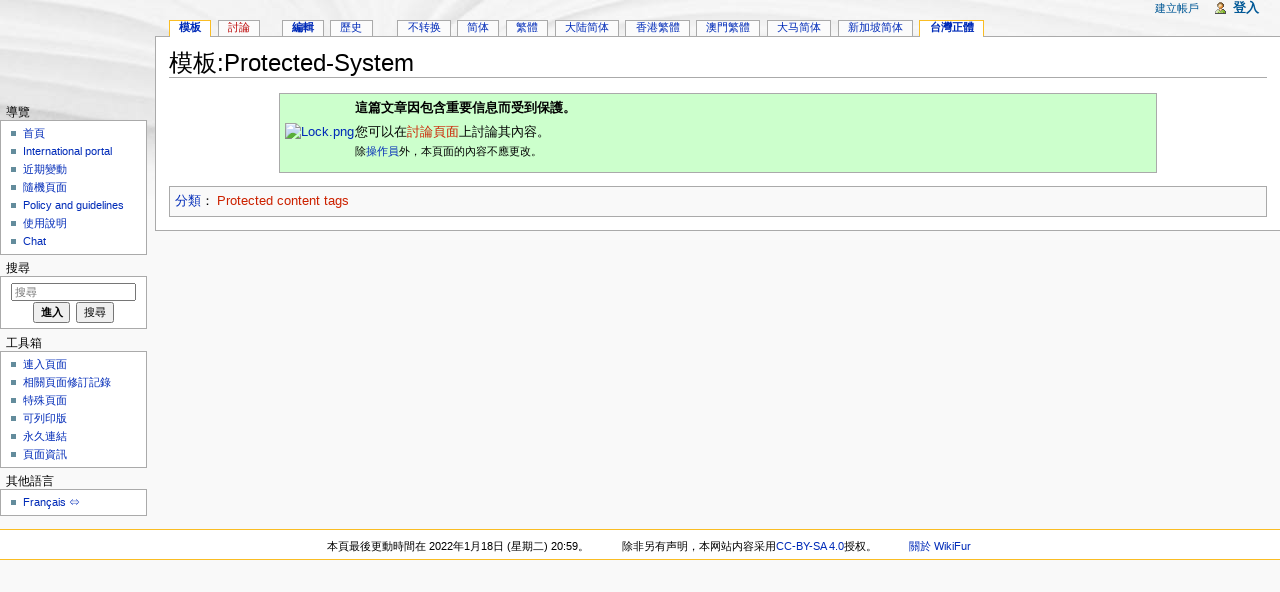

--- FILE ---
content_type: text/html; charset=UTF-8
request_url: https://zh.wikifur.com/w/index.php?title=%E6%A8%A1%E6%9D%BF:Protected-System&variant=zh-tw
body_size: 6219
content:
<!DOCTYPE html>
<html lang="zh-TW" dir="ltr" class="client-nojs">
<head>
<meta charset="UTF-8"/>
<title>模板:Protected-System - WikiFur</title>
<meta http-equiv="X-UA-Compatible" content="IE=EDGE"/>
<link rel="shortcut icon" href="//en.wikifur.com/favicon.png"/>
<link rel="search" type="application/opensearchdescription+xml" href="/w/opensearch_desc.php" title="WikiFur (zh)"/>
<link rel="copyright" href="//creativecommons.org/licenses/by-sa/4.0/"/>
<link rel="canonical" href="https://zh.wikifur.com/wiki/%E6%A8%A1%E6%9D%BF:Protected-System"/>
<link rel="stylesheet" href="//zh.wikifur.com/w/load.php?debug=false&amp;lang=zh-tw&amp;modules=ext.gadget.DotsSyntaxHighlighter%2CJSL%2CMarkMap%2Cumami%7Cmediawiki.legacy.commonPrint%2Cshared%7Cmediawiki.skinning.interface%7Cmediawiki.ui.button%7Cskins.monobook.styles&amp;only=styles&amp;skin=monobook&amp;*"/>
<!--[if IE 6]><link rel="stylesheet" href="//en.wikifur.com/w/skins/monobook/IE60Fixes.css?303" media="screen"/><![endif]-->
<!--[if IE 7]><link rel="stylesheet" href="//en.wikifur.com/w/skins/monobook/IE70Fixes.css?303" media="screen"/><![endif]--><meta name="ResourceLoaderDynamicStyles" content=""/>
<link rel="stylesheet" href="//zh.wikifur.com/w/load.php?debug=false&amp;lang=zh-tw&amp;modules=site&amp;only=styles&amp;skin=monobook&amp;*"/>
<style>a:lang(ar),a:lang(kk-arab),a:lang(mzn),a:lang(ps),a:lang(ur){text-decoration:none}
/* cache key: zh:resourceloader:filter:minify-css:7:6dd53ec9123c6d5fcbbcdd5ede63e2fc */</style>
<script src="//zh.wikifur.com/w/load.php?debug=false&amp;lang=zh-tw&amp;modules=startup&amp;only=scripts&amp;skin=monobook&amp;*"></script>
<script>if(window.mw){
mw.config.set({"wgCanonicalNamespace":"Template","wgCanonicalSpecialPageName":false,"wgNamespaceNumber":10,"wgPageName":"模板:Protected-System","wgTitle":"Protected-System","wgCurRevisionId":8408,"wgRevisionId":8408,"wgArticleId":2379,"wgIsArticle":true,"wgIsRedirect":false,"wgAction":"view","wgUserName":null,"wgUserGroups":["*"],"wgCategories":["Protected content tags"],"wgBreakFrames":false,"wgPageContentLanguage":"zh","wgPageContentModel":"wikitext","wgSeparatorTransformTable":["",""],"wgDigitTransformTable":["",""],"wgDefaultDateFormat":"zh","wgMonthNames":["","1月","2月","3月","4月","5月","6月","7月","8月","9月","10月","11月","12月"],"wgMonthNamesShort":["","1月","2月","3月","4月","5月","6月","7月","8月","9月","10月","11月","12月"],"wgRelevantPageName":"模板:Protected-System","wgUserVariant":"zh-tw","wgIsProbablyEditable":true,"wgRestrictionEdit":[],"wgRestrictionMove":[],"wgWikiEditorEnabledModules":{"toolbar":true,"dialogs":true,"hidesig":true,"preview":true,"previewDialog":false,"publish":false},"wgCategoryTreePageCategoryOptions":"{\"mode\":0,\"hideprefix\":20,\"showcount\":true,\"namespaces\":false}"});
}</script><script>if(window.mw){
mw.loader.implement("user.options",function($,jQuery){mw.user.options.set({"ccmeonemails":0,"cols":80,"date":"default","diffonly":0,"disablemail":0,"editfont":"default","editondblclick":0,"editsectiononrightclick":0,"enotifminoredits":0,"enotifrevealaddr":0,"enotifusertalkpages":1,"enotifwatchlistpages":1,"extendwatchlist":0,"fancysig":0,"forceeditsummary":true,"gender":"unknown","hideminor":0,"hidepatrolled":0,"imagesize":2,"math":1,"minordefault":0,"newpageshidepatrolled":0,"nickname":"","norollbackdiff":0,"numberheadings":0,"previewonfirst":0,"previewontop":1,"rcdays":7,"rclimit":50,"rows":25,"showhiddencats":0,"shownumberswatching":1,"showtoolbar":1,"skin":"monobook","stubthreshold":0,"thumbsize":2,"underline":2,"uselivepreview":0,"usenewrc":0,"watchcreations":1,"watchdefault":0,"watchdeletion":0,"watchlistdays":3,"watchlisthideanons":0,"watchlisthidebots":0,"watchlisthideliu":0,"watchlisthideminor":0,"watchlisthideown":0,"watchlisthidepatrolled":0,"watchmoves":0,"wllimit":250,
"useeditwarning":1,"prefershttps":1,"vector-collapsiblenav":0,"addmediawizard-gadget":1,"usebetatoolbar-cgd":1,"usebetatoolbar":1,"wikieditor-templates":1,"wikieditor-template-editor":0,"wikieditor-preview":1,"wikieditor-previewDialog":0,"wikieditor-publish":0,"upwiz_deflicense":"default","upwiz_def3rdparty":"default","upwiz_deflicensetype":"default","upwiz_maxsimultaneous":"default","language":"zh-tw","variant-gan":"gan","variant-iu":"iu","variant-kk":"kk","variant-ku":"ku","variant-shi":"shi","variant-sr":"sr","variant-tg":"tg","variant-uz":"uz","variant":"zh-tw","searchNs0":true,"searchNs1":false,"searchNs2":false,"searchNs3":false,"searchNs4":false,"searchNs5":false,"searchNs6":false,"searchNs7":false,"searchNs8":false,"searchNs9":false,"searchNs10":false,"searchNs11":false,"searchNs12":false,"searchNs13":false,"searchNs14":false,"searchNs15":false,"searchNs100":false,"searchNs101":false,"searchNs828":false,"searchNs829":false,"gadget-MarkMap":1,"gadget-DotsSyntaxHighlighter":1,
"gadget-JSL":1,"gadget-umami":1});},{},{});mw.loader.implement("user.tokens",function($,jQuery){mw.user.tokens.set({"editToken":"+\\","patrolToken":false,"watchToken":false});},{},{});
/* cache key: zh:resourceloader:filter:minify-js:7:eb573eff6f1d009418b3aa6f3ea1f1cb */
}</script>
<script>if(window.mw){
mw.loader.load(["mediawiki.page.startup","mediawiki.legacy.wikibits","mediawiki.legacy.ajax"]);
}</script>
	<meta name="twitter:card" content="summary"/>
	<meta name="og:title" content="模板:Protected-System"/>
	<meta name="og:description" content=""/>
</head>
<body class="mediawiki ltr sitedir-ltr ns-10 ns-subject page-模板_Protected-System skin-monobook action-view" itemscope="" itemtype="http://schema.org/WebPage">
<div id="globalWrapper">
<div id="column-content"><div id="content" class="mw-body-primary" role="main">
	<a id="top"></a>
	
	<h1 id="firstHeading" class="firstHeading" lang="zh-TW"><span dir="auto">模板:Protected-System</span></h1>
	<div id="bodyContent" class="mw-body">
		<div id="siteSub">出自WikiFur</div>
		<div id="contentSub" lang="zh-TW" dir="ltr"></div>
		<div id="jump-to-nav" class="mw-jump">跳轉到： <a href="#column-one">導覽</a>、<a href="#searchInput">搜尋</a></div>

		<!-- start content -->
<div id="mw-content-text" lang="zh-TW" dir="ltr" class="mw-content-ltr"><table cellspacing="0" width="80%" cellpadding="0" style="padding:5px; margin: 0 auto; border: 1px solid #aaa; background-color: #cfc">

<tr>
<td width="70"><div class="center"><div class="floatnone"><a href="//en.wikifur.com/w/images/9/96/Lock.png" class="image ext-prettyphoto" title="Lock.png" data-prettyphoto-link="&lt;a href=&quot;%2F%2Fen.wikifur.com%2Fwiki%2FFile%3ALock.png&quot; target=&quot;_blank&quot;&gt;Lock.png&lt;/a&gt;"><img alt="Lock.png" src="//en.wikifur.com/w/images/thumb/9/96/Lock.png/70px-Lock.png" width="70" height="70" srcset="//en.wikifur.com/w/images/9/96/Lock.png 1.5x, //en.wikifur.com/w/images/9/96/Lock.png 2x"/></a></div></div>
</td>
<td style="font-size: 100%"> <b>這篇文章因包含重要信息而受到保護。</b>
<p>您可以在<a href="/w/index.php?title=%E6%A8%A1%E6%9D%BF_talk:Protected-System&amp;action=edit&amp;redlink=1" class="new" title="模板 talk:Protected-System (頁面不存在)">討論頁面</a>上討論其內容。 <br />
<small>除<a href="/wiki/WikiFur:%E6%93%8D%E4%BD%9C%E5%93%A1" title="WikiFur:操作員">操作員</a>外，本頁面的內容不應更改。</small>
</p>
</td></tr></table>

<!-- 
NewPP limit report
CPU time usage: 0.050 seconds
Real time usage: 0.050 seconds
Preprocessor visited node count: 4/1000000
Preprocessor generated node count: 40/1000000
Post‐expand include size: 38/2097152 bytes
Template argument size: 0/2097152 bytes
Highest expansion depth: 2/40
Expensive parser function count: 0/100
-->

<!-- Saved in parser cache with key zh:pcache:idhash:2379-0!*!0!*!*!2!zh-tw!* and timestamp 20260121164246 and revision id 8408
 -->
</div><div class="printfooter">
取自「<a href="https://zh.wikifur.com/w/index.php?title=模板:Protected-System&amp;oldid=8408">https://zh.wikifur.com/w/index.php?title=模板:Protected-System&amp;oldid=8408</a>」</div>
		<div id='catlinks' class='catlinks'><div id="mw-normal-catlinks" class="mw-normal-catlinks"><a href="/wiki/%E7%89%B9%E6%AE%8A:%E9%A1%B5%E9%9D%A2%E5%88%86%E7%B1%BB" title="特殊:页面分类">分類</a>：<ul><li><a href="/w/index.php?title=%E5%88%86%E9%A1%9E:Protected_content_tags&amp;action=edit&amp;redlink=1" class="new" title="分類:Protected content tags (頁面不存在)">Protected content tags</a></li></ul></div></div>		<!-- end content -->
				<div class="visualClear"></div>
	</div>
</div></div>
<div id="column-one" lang="zh-TW" dir="ltr">
	<h2>導航</h2>
	<div id="p-cactions" class="portlet" role="navigation">
		<h3>檢視</h3>
		<div class="pBody">
			<ul>
				<li id="ca-nstab-template" class="selected"><a href="/wiki/%E6%A8%A1%E6%9D%BF:Protected-System" title="檢視模板[c]" accesskey="c">模板</a></li>
				<li id="ca-talk" class="new"><a href="/w/index.php?title=%E6%A8%A1%E6%9D%BF%E8%A8%8E%E8%AB%96:Protected-System&amp;action=edit&amp;redlink=1" title="關於頁面正文的討論[t]" accesskey="t">討論</a></li>
				<li id="ca-edit"><a href="/w/index.php?title=%E6%A8%A1%E6%9D%BF:Protected-System&amp;action=edit" title="您可以編輯此頁，請在儲存之前先預覽一下。[e]" accesskey="e">編輯</a></li>
				<li id="ca-history"><a href="/w/index.php?title=%E6%A8%A1%E6%9D%BF:Protected-System&amp;action=history" rel="archives" title="本頁面的早前版本。[h]" accesskey="h">歷史</a></li>
				<li id="ca-varlang-0"><a href="/w/index.php?title=%E6%A8%A1%E6%9D%BF:Protected-System&amp;variant=zh" lang="zh" hreflang="zh">不转换</a></li>
				<li id="ca-varlang-1"><a href="/w/index.php?title=%E6%A8%A1%E6%9D%BF:Protected-System&amp;variant=zh-hans" lang="zh-Hans" hreflang="zh-Hans">简体</a></li>
				<li id="ca-varlang-2"><a href="/w/index.php?title=%E6%A8%A1%E6%9D%BF:Protected-System&amp;variant=zh-hant" lang="zh-Hant" hreflang="zh-Hant">繁體</a></li>
				<li id="ca-varlang-3"><a href="/w/index.php?title=%E6%A8%A1%E6%9D%BF:Protected-System&amp;variant=zh-cn" lang="zh-CN" hreflang="zh-CN">大陆简体</a></li>
				<li id="ca-varlang-4"><a href="/w/index.php?title=%E6%A8%A1%E6%9D%BF:Protected-System&amp;variant=zh-hk" lang="zh-HK" hreflang="zh-HK">香港繁體</a></li>
				<li id="ca-varlang-5"><a href="/w/index.php?title=%E6%A8%A1%E6%9D%BF:Protected-System&amp;variant=zh-mo" lang="zh-MO" hreflang="zh-MO">澳門繁體</a></li>
				<li id="ca-varlang-6"><a href="/w/index.php?title=%E6%A8%A1%E6%9D%BF:Protected-System&amp;variant=zh-my" lang="zh-MY" hreflang="zh-MY">大马简体</a></li>
				<li id="ca-varlang-7"><a href="/w/index.php?title=%E6%A8%A1%E6%9D%BF:Protected-System&amp;variant=zh-sg" lang="zh-SG" hreflang="zh-SG">新加坡简体</a></li>
				<li id="ca-varlang-8" class="selected"><a href="/w/index.php?title=%E6%A8%A1%E6%9D%BF:Protected-System&amp;variant=zh-tw" lang="zh-TW" hreflang="zh-TW">台灣正體</a></li>
			</ul>
		</div>
	</div>
	<div class="portlet" id="p-personal" role="navigation">
		<h3>個人工具</h3>
		<div class="pBody">
			<ul lang="zh-TW" dir="ltr">
				<li id="pt-createaccount"><a href="/w/index.php?title=%E7%89%B9%E6%AE%8A:%E7%94%A8%E6%88%B7%E7%99%BB%E5%BD%95&amp;returnto=%E6%A8%A1%E6%9D%BF%3AProtected-System&amp;returntoquery=variant%3Dzh-tw&amp;type=signup">建立帳戶</a></li>
				<li id="pt-login"><a href="/w/index.php?title=%E7%89%B9%E6%AE%8A:%E7%94%A8%E6%88%B7%E7%99%BB%E5%BD%95&amp;returnto=%E6%A8%A1%E6%9D%BF%3AProtected-System&amp;returntoquery=variant%3Dzh-tw" title="建議您登入，儘管並非必須。[o]" accesskey="o">登入</a></li>
			</ul>
		</div>
	</div>
	<div class="portlet" id="p-logo" role="banner">
<a href="/wiki/%E9%A6%96%E9%A1%B5" style="background-image: url(//en.wikifur.com/w/images/archive/b/bc/20220225175555!Wiki.png);" title="首頁"></a>
	</div>
	<div class="generated-sidebar portlet" id="p-navigation" role="navigation">
		<h3>導覽</h3>
		<div class='pBody'>
			<ul>
				<li id="n-mainpage-description"><a href="/wiki/%E9%A6%96%E9%A1%B5" title="訪問首頁[z]" accesskey="z">首頁</a></li>
				<li id="n-internationalportal"><a href="//wikifur.com">International portal</a></li>
				<li id="n-recentchanges"><a href="/wiki/%E7%89%B9%E6%AE%8A:%E6%9C%80%E8%BF%91%E6%9B%B4%E6%94%B9" title="列出此維基中的最近修改[r]" accesskey="r">近期變動</a></li>
				<li id="n-randompage"><a href="/wiki/%E7%89%B9%E6%AE%8A:%E9%9A%8F%E6%9C%BA%E9%A1%B5%E9%9D%A2" title="隨機載入一個頁面[x]" accesskey="x">隨機頁面</a></li>
				<li id="n-policies"><a href="/wiki/%E5%88%86%E9%A1%9E:%E6%96%B9%E9%92%88%E5%92%8C%E6%8C%87%E5%BC%95">Policy and guidelines</a></li>
				<li id="n-help"><a href="https://www.mediawiki.org/wiki/Special:MyLanguage/Help:Contents" title="尋求說明">使用說明</a></li>
				<li id="n-irc"><a href="/wiki/WikiFur:IRC">Chat</a></li>
			</ul>
		</div>
	</div>
	<div id="p-search" class="portlet" role="search">
		<h3><label for="searchInput">搜尋</label></h3>
		<div id="searchBody" class="pBody">
			<form action="/w/index.php" id="searchform">
				<input type='hidden' name="title" value="特殊:搜索"/>
				<input type="search" name="search" placeholder="搜尋" title="搜尋WikiFur[f]" accesskey="f" id="searchInput"/>
				<input type="submit" name="go" value="進入" title="如果相同的標題存在的話便直接前往該頁面" id="searchGoButton" class="searchButton"/>&#160;
				<input type="submit" name="fulltext" value="搜尋" title="搜尋該文字的頁面" id="mw-searchButton" class="searchButton"/>
			</form>

					</div>
	</div>
	<div class="portlet" id="p-tb" role="navigation">
		<h3>工具箱</h3>
		<div class="pBody">
			<ul>
				<li id="t-whatlinkshere"><a href="/wiki/%E7%89%B9%E6%AE%8A:%E9%93%BE%E5%85%A5%E9%A1%B5%E9%9D%A2/%E6%A8%A1%E6%9D%BF:Protected-System" title="列出所有與本頁相連的頁面[j]" accesskey="j">連入頁面</a></li>
				<li id="t-recentchangeslinked"><a href="/wiki/%E7%89%B9%E6%AE%8A:%E9%93%BE%E5%87%BA%E6%9B%B4%E6%94%B9/%E6%A8%A1%E6%9D%BF:Protected-System" title="頁面連出所有頁面的變更[k]" accesskey="k">相關頁面修訂記錄</a></li>
				<li id="t-specialpages"><a href="/wiki/%E7%89%B9%E6%AE%8A:%E7%89%B9%E6%AE%8A%E9%A1%B5%E9%9D%A2" title="全部特殊頁面的列表[q]" accesskey="q">特殊頁面</a></li>
				<li id="t-print"><a href="/w/index.php?title=%E6%A8%A1%E6%9D%BF:Protected-System&amp;variant=zh-tw&amp;printable=yes" rel="alternate" title="該頁面的可列印版本[p]" accesskey="p">可列印版</a></li>
				<li id="t-permalink"><a href="/w/index.php?title=%E6%A8%A1%E6%9D%BF:Protected-System&amp;oldid=8408" title="這個頁面版本的永久連結">永久連結</a></li>
				<li id="t-info"><a href="/w/index.php?title=%E6%A8%A1%E6%9D%BF:Protected-System&amp;action=info">頁面資訊</a></li>
			</ul>
		</div>
	</div>
	<div id="p-lang" class="portlet" role="navigation">
		<h3 lang="zh-TW" dir="ltr">其他語言</h3>
		<div class="pBody">
			<ul>
				<li class="interlanguage-link interwiki-fr"><a href="//fr.wikifur.com/wiki/Mod%C3%A8le:Prot%C3%A9g%C3%A9-Syst%C3%A8me" title="Modèle:Protégé-Système – français" lang="fr" hreflang="fr">Français</a></li>
			</ul>

		</div>
	</div>
</div><!-- end of the left (by default at least) column -->
<div class="visualClear"></div>
<div id="footer" role="contentinfo" lang="zh-TW" dir="ltr">
	<ul id="f-list">
		<li id="lastmod"> 本頁最後更動時間在 2022年1月18日 (星期二) 20:59。</li>
		<li id="copyright"><span lang="zh" dir="ltr">除非另有声明，本网站内容采用<a class="external" href="//creativecommons.org/licenses/by-sa/4.0/">CC-BY-SA 4.0</a>授权。</span></li>
		<li id="about"><a href="/wiki/WikiFur:%E5%85%B3%E4%BA%8E" title="WikiFur:关于">關於 WikiFur</a></li>
	</ul>
</div>
</div>
<script>/*<![CDATA[*/window.jQuery && jQuery.ready();/*]]>*/</script><script>if(window.mw){
mw.loader.state({"site":"loading","user":"ready","user.groups":"ready"});
}</script>
<script>if(window.mw){
mw.loader.load(["mediawiki.action.view.postEdit","mediawiki.user","mediawiki.hidpi","mediawiki.page.ready","mediawiki.searchSuggest","ext.prettyphoto","ext.breadcrumbs2","ext.gadget.MarkMap","ext.gadget.DotsSyntaxHighlighter","ext.gadget.JSL","ext.gadget.umami","ext.popups"],null,true);
}</script>
<script>
var _gaq=_gaq||[];_gaq.push(['_setAccount','UA-89493-17']);_gaq.push(['_setSiteSpeedSampleRate',5]);_gaq.push(['_trackPageview']);var ga=document.createElement('script');ga.async=true;ga.src='//www.google-analytics.com/ga.js';var s=document.getElementsByTagName('script')[0];s.parentNode.insertBefore(ga,s);window.dataLayer=window.dataLayer||[];function gtag(){dataLayer.push(arguments);}gtag('js',new Date());gtag('config','G-MY3L3ZMRMD');var ga4=document.createElement('script');ga4.async=true;ga4.src='//www.googletagmanager.com/gtag/js?id=G-MY3L3ZMRMD';var s=document.getElementsByTagName('script')[0];s.parentNode.insertBefore(ga4,s)
</script>
<script src="//zh.wikifur.com/w/load.php?debug=false&amp;lang=zh-tw&amp;modules=site&amp;only=scripts&amp;skin=monobook&amp;*"></script>
<script>if(window.mw){
mw.config.set({"wgBackendResponseTime":386});
}</script><script defer src="https://static.cloudflareinsights.com/beacon.min.js/vcd15cbe7772f49c399c6a5babf22c1241717689176015" integrity="sha512-ZpsOmlRQV6y907TI0dKBHq9Md29nnaEIPlkf84rnaERnq6zvWvPUqr2ft8M1aS28oN72PdrCzSjY4U6VaAw1EQ==" data-cf-beacon='{"version":"2024.11.0","token":"1970ddef8c3745c48603968d856a2eb5","r":1,"server_timing":{"name":{"cfCacheStatus":true,"cfEdge":true,"cfExtPri":true,"cfL4":true,"cfOrigin":true,"cfSpeedBrain":true},"location_startswith":null}}' crossorigin="anonymous"></script>
</body></html>

--- FILE ---
content_type: text/css; charset=utf-8
request_url: https://cdn.jsdelivr.net/npm/markmap-toolbar@0.18.12/dist/style.css
body_size: -34
content:
.mm-toolbar {display:flex;-webkit-user-select:none;-moz-user-select:none;user-select:none;align-items:center;border-width:1px;--un-border-opacity:1;border-color:rgb(212 212 216 / var(--un-border-opacity));border-radius:0.25rem;border-style:solid;--un-bg-opacity:1;background-color:rgb(255 255 255 / var(--un-bg-opacity));padding:0.25rem;line-height:1;
}
  .mm-toolbar:hover {--un-border-opacity:1;border-color:rgb(161 161 170 / var(--un-border-opacity));
  }
  .mm-toolbar svg {display:block;
  }
  .mm-toolbar a {display:inline-block;text-decoration:none;
  }
  .mm-toolbar-brand > img {width:1rem;height:1rem;vertical-align:middle;
    }
  .mm-toolbar-brand > span {padding-left:0.25rem;padding-right:0.25rem;
    }
  .mm-toolbar-brand:not(:first-child), .mm-toolbar-item:not(:first-child) {margin-left:0.25rem;
    }
  .mm-toolbar-brand > *, .mm-toolbar-item > * {min-width:1rem;cursor:pointer;text-align:center;font-size:0.75rem;line-height:1rem;--un-text-opacity:1;color:rgb(161 161 170 / var(--un-text-opacity));
    }
  .mm-toolbar-brand.active,
    .mm-toolbar-brand:hover,
    .mm-toolbar-item.active,
    .mm-toolbar-item:hover {border-radius:0.25rem;--un-bg-opacity:1;background-color:rgb(228 228 231 / var(--un-bg-opacity));
    }
  .mm-toolbar-brand.active > *, .mm-toolbar-brand:hover > *, .mm-toolbar-item.active > *, .mm-toolbar-item:hover > * {--un-text-opacity:1;color:rgb(39 39 42 / var(--un-text-opacity));
      }
  .mm-toolbar-brand.active, .mm-toolbar-item.active {--un-bg-opacity:1;background-color:rgb(212 212 216 / var(--un-bg-opacity));
    }

.markmap-dark .mm-toolbar {--un-border-opacity:1;border-color:rgb(82 82 91 / var(--un-border-opacity));--un-bg-opacity:1;background-color:rgb(39 39 42 / var(--un-bg-opacity));--un-text-opacity:1;color:rgb(161 161 170 / var(--un-text-opacity));
}

.markmap-dark .mm-toolbar:hover {--un-border-opacity:1;border-color:rgb(113 113 122 / var(--un-border-opacity));
  }

.markmap-dark .mm-toolbar > *:hover {--un-bg-opacity:1;background-color:rgb(82 82 91 / var(--un-bg-opacity));
  }

.markmap-dark .mm-toolbar > *:hover > * {--un-text-opacity:1;color:rgb(228 228 231 / var(--un-text-opacity));
    }


--- FILE ---
content_type: text/javascript; charset=utf-8
request_url: https://zh.wikifur.com/w/load.php?debug=false&lang=zh-tw&modules=startup&only=scripts&skin=monobook&*
body_size: 4503
content:
var mediaWikiLoadStart=(new Date()).getTime();function isCompatible(ua){if(ua===undefined){ua=navigator.userAgent;}return!((ua.indexOf('MSIE')!==-1&&parseFloat(ua.split('MSIE')[1])<6)||(ua.indexOf('Firefox/')!==-1&&parseFloat(ua.split('Firefox/')[1])<3)||ua.match(/BlackBerry[^\/]*\/[1-5]\./)||ua.match(/webOS\/1\.[0-4]/)||ua.match(/PlayStation/i)||ua.match(/SymbianOS|Series60/)||ua.match(/NetFront/)||ua.match(/Opera Mini/)||ua.match(/S40OviBrowser/)||(ua.match(/Glass/)&&ua.match(/Android/)));}var startUp=function(){mw.config=new mw.Map(true);mw.loader.addSource({"local":{"loadScript":"/w/load.php","apiScript":"/w/api.php"}});mw.loader.register([["site","1769007174",[],"site"],["noscript","1769007176",[],"noscript"],["startup","1769008940",[],"startup"],["filepage","1769007176"],["user.groups","1769007176",[],"user"],["user","1769007176",[],"user"],["user.cssprefs","1768291586",["mediawiki.user"],"private"],["user.options","1768291586",[],"private"],["user.tokens","1768291586",[],
"private"],["mediawiki.language.data","1769007173",["mediawiki.language.init"]],["mediawiki.skinning.elements","1769007176"],["mediawiki.skinning.content","1769007176"],["mediawiki.skinning.interface","1769007176"],["skins.cologneblue","1769007176"],["skins.modern","1769007176"],["skins.vector.styles","1769007176"],["skins.monobook.styles","1769007176"],["skins.vector.js","1769007176",["jquery.throttle-debounce"]],["skins.vector.collapsibleNav","1769007176",["jquery.client","jquery.cookie","jquery.tabIndex"]],["jquery","1769007174"],["jquery.appear","1769007176"],["jquery.arrowSteps","1769007176"],["jquery.async","1769007176"],["jquery.autoEllipsis","1769007176",["jquery.highlightText"]],["jquery.badge","1769007176",["mediawiki.language"]],["jquery.byteLength","1769007176"],["jquery.byteLimit","1769007176",["jquery.byteLength"]],["jquery.checkboxShiftClick","1769007173"],["jquery.chosen","1769007176"],["jquery.client","1769007174"],["jquery.color","1769007176",["jquery.colorUtil"]],[
"jquery.colorUtil","1769007176"],["jquery.cookie","1769007174"],["jquery.delayedBind","1769007176"],["jquery.expandableField","1769007176"],["jquery.farbtastic","1769007176",["jquery.colorUtil"]],["jquery.footHovzer","1769007176"],["jquery.form","1769007176"],["jquery.fullscreen","1769007176"],["jquery.getAttrs","1769007176"],["jquery.hidpi","1769007173"],["jquery.highlightText","1769007173",["jquery.mwExtension"]],["jquery.hoverIntent","1769007176"],["jquery.json","1769007173"],["jquery.localize","1769007176"],["jquery.makeCollapsible","1769007173"],["jquery.mockjax","1769007176"],["jquery.mw-jump","1769007173"],["jquery.mwExtension","1769007174"],["jquery.placeholder","1769007173"],["jquery.qunit","1769007176"],["jquery.qunit.completenessTest","1769007176",["jquery.qunit"]],["jquery.spinner","1769007176"],["jquery.jStorage","1769007173",["jquery.json"]],["jquery.suggestions","1769007173",["jquery.highlightText"]],["jquery.tabIndex","1769007176"],["jquery.tablesorter","1769007176",[
"jquery.mwExtension","mediawiki.language.months"]],["jquery.textSelection","1769007176",["jquery.client"]],["jquery.throttle-debounce","1769007173"],["jquery.validate","1769007176"],["jquery.xmldom","1769007176"],["jquery.tipsy","1769007176"],["jquery.ui.core","1769007176",[],"jquery.ui"],["jquery.ui.widget","1769007176",[],"jquery.ui"],["jquery.ui.mouse","1769007176",["jquery.ui.widget"],"jquery.ui"],["jquery.ui.position","1769007176",[],"jquery.ui"],["jquery.ui.draggable","1769007176",["jquery.ui.core","jquery.ui.mouse","jquery.ui.widget"],"jquery.ui"],["jquery.ui.droppable","1769007176",["jquery.ui.core","jquery.ui.draggable","jquery.ui.mouse","jquery.ui.widget"],"jquery.ui"],["jquery.ui.resizable","1769007176",["jquery.ui.core","jquery.ui.mouse","jquery.ui.widget"],"jquery.ui"],["jquery.ui.selectable","1769007176",["jquery.ui.core","jquery.ui.mouse","jquery.ui.widget"],"jquery.ui"],["jquery.ui.sortable","1769007176",["jquery.ui.core","jquery.ui.mouse","jquery.ui.widget"],
"jquery.ui"],["jquery.ui.accordion","1769007176",["jquery.ui.core","jquery.ui.widget"],"jquery.ui"],["jquery.ui.autocomplete","1769007176",["jquery.ui.core","jquery.ui.position","jquery.ui.widget"],"jquery.ui"],["jquery.ui.button","1769007176",["jquery.ui.core","jquery.ui.widget"],"jquery.ui"],["jquery.ui.datepicker","1769007176",["jquery.ui.core"],"jquery.ui"],["jquery.ui.dialog","1769007176",["jquery.ui.button","jquery.ui.core","jquery.ui.draggable","jquery.ui.mouse","jquery.ui.position","jquery.ui.resizable","jquery.ui.widget"],"jquery.ui"],["jquery.ui.progressbar","1769007176",["jquery.ui.core","jquery.ui.widget"],"jquery.ui"],["jquery.ui.slider","1769007176",["jquery.ui.core","jquery.ui.mouse","jquery.ui.widget"],"jquery.ui"],["jquery.ui.tabs","1769007176",["jquery.ui.core","jquery.ui.widget"],"jquery.ui"],["jquery.effects.core","1769007176",[],"jquery.ui"],["jquery.effects.blind","1769007176",["jquery.effects.core"],"jquery.ui"],["jquery.effects.bounce","1769007176",[
"jquery.effects.core"],"jquery.ui"],["jquery.effects.clip","1769007176",["jquery.effects.core"],"jquery.ui"],["jquery.effects.drop","1769007176",["jquery.effects.core"],"jquery.ui"],["jquery.effects.explode","1769007176",["jquery.effects.core"],"jquery.ui"],["jquery.effects.fade","1769007176",["jquery.effects.core"],"jquery.ui"],["jquery.effects.fold","1769007176",["jquery.effects.core"],"jquery.ui"],["jquery.effects.highlight","1769007176",["jquery.effects.core"],"jquery.ui"],["jquery.effects.pulsate","1769007176",["jquery.effects.core"],"jquery.ui"],["jquery.effects.scale","1769007176",["jquery.effects.core"],"jquery.ui"],["jquery.effects.shake","1769007176",["jquery.effects.core"],"jquery.ui"],["jquery.effects.slide","1769007176",["jquery.effects.core"],"jquery.ui"],["jquery.effects.transfer","1769007176",["jquery.effects.core"],"jquery.ui"],["moment","1769007173"],["mediawiki","1769007174"],["mediawiki.api","1769007173",["mediawiki.util"]],["mediawiki.api.category","1769007176",[
"mediawiki.Title","mediawiki.api"]],["mediawiki.api.edit","1769007176",["mediawiki.Title","mediawiki.api","user.tokens"]],["mediawiki.api.login","1769007176",["mediawiki.api"]],["mediawiki.api.parse","1769007176",["mediawiki.api"]],["mediawiki.api.watch","1769007176",["mediawiki.api","user.tokens"]],["mediawiki.debug","1769007176",["jquery.footHovzer","jquery.tipsy"]],["mediawiki.debug.init","1769007176",["mediawiki.debug"]],["mediawiki.feedback","1769007176",["jquery.ui.dialog","mediawiki.Title","mediawiki.api.edit","mediawiki.jqueryMsg"]],["mediawiki.hidpi","1769007173",["jquery.hidpi"]],["mediawiki.hlist","1769007176",["jquery.client"]],["mediawiki.htmlform","1769007176"],["mediawiki.icon","1769007176"],["mediawiki.inspect","1769007176",["jquery.byteLength","jquery.json"]],["mediawiki.notification","1769007176",["mediawiki.page.startup"]],["mediawiki.notify","1769007174"],["mediawiki.searchSuggest","1769007173",["jquery.client","jquery.placeholder","jquery.suggestions",
"mediawiki.api"]],["mediawiki.Title","1769007176",["jquery.byteLength","mediawiki.util"]],["mediawiki.toc","1769007174",["jquery.cookie"]],["mediawiki.Uri","1769007176"],["mediawiki.user","1769007173",["jquery.cookie","mediawiki.api","user.options","user.tokens"]],["mediawiki.util","1769007174",["jquery.client","jquery.mwExtension","mediawiki.notify","mediawiki.toc"]],["mediawiki.action.edit","1769007176",["jquery.byteLimit","jquery.textSelection","mediawiki.action.edit.styles"]],["mediawiki.action.edit.styles","1769007176"],["mediawiki.action.edit.collapsibleFooter","1769007176",["jquery.cookie","jquery.makeCollapsible","mediawiki.icon"]],["mediawiki.action.edit.preview","1769007176",["jquery.form","jquery.spinner","mediawiki.action.history.diff"]],["mediawiki.action.history","1769007176",[],"mediawiki.action.history"],["mediawiki.action.history.diff","1769007176",[],"mediawiki.action.history"],["mediawiki.action.view.dblClickEdit","1769007176",["mediawiki.page.startup",
"mediawiki.util"]],["mediawiki.action.view.metadata","1769007176"],["mediawiki.action.view.postEdit","1769007175",["jquery.cookie","mediawiki.jqueryMsg"]],["mediawiki.action.view.redirectToFragment","1769007176",["jquery.client"]],["mediawiki.action.view.rightClickEdit","1769007176"],["mediawiki.action.edit.editWarning","1769007176",["mediawiki.jqueryMsg"]],["mediawiki.action.watch.ajax","1768291586",["mediawiki.page.watch.ajax"]],["mediawiki.language","1769007173",["mediawiki.cldr","mediawiki.language.data"]],["mediawiki.cldr","1769007173",["mediawiki.libs.pluralruleparser"]],["mediawiki.libs.pluralruleparser","1769007173"],["mediawiki.language.init","1769007173"],["mediawiki.jqueryMsg","1769007173",["mediawiki.language","mediawiki.util"]],["mediawiki.language.months","1769007176",["mediawiki.language"]],["mediawiki.libs.jpegmeta","1769007176"],["mediawiki.page.gallery","1769007176"],["mediawiki.page.ready","1769007173",["jquery.checkboxShiftClick","jquery.makeCollapsible",
"jquery.mw-jump","jquery.placeholder","mediawiki.util"]],["mediawiki.page.startup","1769007174",["mediawiki.util"]],["mediawiki.page.patrol.ajax","1769007176",["jquery.spinner","mediawiki.Title","mediawiki.api","mediawiki.notify","mediawiki.page.startup","mediawiki.util","user.tokens"]],["mediawiki.page.watch.ajax","1769007176",["jquery.mwExtension","mediawiki.api.watch","mediawiki.notify","mediawiki.page.startup","mediawiki.util"]],["mediawiki.page.image.pagination","1769007176",["jquery.spinner","mediawiki.Uri","mediawiki.util"]],["mediawiki.special","1769007176"],["mediawiki.special.block","1769007176",["mediawiki.util"]],["mediawiki.special.changeemail","1769007176",["mediawiki.util"]],["mediawiki.special.changeslist","1769007176"],["mediawiki.special.changeslist.legend","1769007176"],["mediawiki.special.changeslist.legend.js","1769007176",["jquery.cookie","jquery.makeCollapsible"]],["mediawiki.special.changeslist.enhanced","1769007176"],["mediawiki.special.movePage","1769007176",[
"jquery.byteLimit"]],["mediawiki.special.pagesWithProp","1769007176"],["mediawiki.special.preferences","1769007176",["mediawiki.language"]],["mediawiki.special.recentchanges","1769007176",["mediawiki.special"]],["mediawiki.special.search","1769007176"],["mediawiki.special.undelete","1769007176"],["mediawiki.special.upload","1769007176",["mediawiki.libs.jpegmeta","mediawiki.util"]],["mediawiki.special.userlogin.common.styles","1769007176"],["mediawiki.special.userlogin.signup.styles","1769007176"],["mediawiki.special.userlogin.login.styles","1769007176"],["mediawiki.special.userlogin.common.js","1769007173"],["mediawiki.special.userlogin.signup.js","1769007173",["jquery.throttle-debounce","mediawiki.api","mediawiki.jqueryMsg"]],["mediawiki.special.javaScriptTest","1769007176",["mediawiki.Uri"]],["mediawiki.special.version","1769007176"],["mediawiki.legacy.ajax","1769007174",["mediawiki.legacy.wikibits","mediawiki.util"]],["mediawiki.legacy.commonPrint","1769007176"],[
"mediawiki.legacy.config","1769007176",["mediawiki.legacy.wikibits"]],["mediawiki.legacy.protect","1769007176",["jquery.byteLimit"]],["mediawiki.legacy.shared","1769007176"],["mediawiki.legacy.oldshared","1769007176"],["mediawiki.legacy.upload","1769007176",["jquery.spinner","mediawiki.Title","mediawiki.api","mediawiki.util"]],["mediawiki.legacy.wikibits","1769007174",["mediawiki.util"]],["mediawiki.ui","1769007176"],["mediawiki.ui.button","1769007176"],["oojs","1769007176"],["oojs-ui","1769007176",["oojs"]],["ext.gadget.MarkMap","1769007175"],["ext.gadget.ReferenceTooltips","1769007176"],["ext.gadget.HotCat","1769007176"],["ext.gadget.DotsSyntaxHighlighter","1769007175"],["ext.gadget.textareasansserif","1769007176"],["ext.gadget.JSL","1769007175"],["ext.gadget.umami","1769007175"],["ext.uploadWizard","1769007176",["ext.uploadWizard.apiUploadFormDataHandler","ext.uploadWizard.apiUploadHandler","ext.uploadWizard.events","jquery.arrowSteps","jquery.autoEllipsis",
"jquery.checkboxShiftClick","jquery.client","jquery.placeholder","jquery.spinner","jquery.suggestions","jquery.tipsy","jquery.ui.core","jquery.ui.datepicker","jquery.ui.dialog","jquery.ui.progressbar","jquery.ui.selectable","jquery.ui.widget","jquery.validate","mediawiki.Title","mediawiki.Uri","mediawiki.api","mediawiki.api.category","mediawiki.api.edit","mediawiki.api.parse","mediawiki.api.titleblacklist","mediawiki.feedback","mediawiki.jqueryMsg","mediawiki.language","mediawiki.libs.jpegmeta","mediawiki.user","mediawiki.util"],"ext.uploadWizard"],["ext.uploadWizard.tests","1769007176"],["ext.uploadWizard.campaigns","1769007176"],["ext.uploadWizard.campaign","1769007176",["jquery.ui.button"]],["ext.uploadWizard.events","1769007176"],["ext.popups","1769007173",["jquery.client","jquery.jStorage","mediawiki.api","mediawiki.jqueryMsg","moment"]],["jquery.prettyphoto","1769007173",["jquery"]],["ext.prettyphoto","1769007173",["jquery.prettyphoto"]],["ext.cite","1769007176"],[
"ext.cite.popups","1769007176",["jquery.tooltip"]],["jquery.tooltip","1769007176"],["ext.rtlcite","1769007176"],["ext.interwiki.specialpage","1769007176",["jquery.makeCollapsible"]],["ext.categoryTree","1769007176"],["ext.categoryTree.css","1769007176"],["ext.checkUser","1769007176",["mediawiki.util"]],["ext.dismissableSiteNotice","1769007176",["jquery.cookie","mediawiki.util"]],["ext.breadcrumbs2","1769007173"],["ext.nuke","1769007176"],["ext.abuseFilter","1769007176"],["ext.abuseFilter.edit","1769007176",["jquery.spinner","jquery.textSelection","mediawiki.api","mediawiki.util"]],["ext.abuseFilter.tools","1769007176",["jquery.spinner","mediawiki.api","mediawiki.notify","user.tokens"]],["ext.abuseFilter.examine","1769007176",["jquery.spinner","mediawiki.api"]],["mediawiki.api.titleblacklist","1769007176",["mediawiki.api"]],["jquery.wikiEditor","1769007176",["jquery.client","jquery.textSelection"],"ext.wikiEditor"],["jquery.wikiEditor.dialogs","1769007176",["jquery.tabIndex",
"jquery.ui.button","jquery.ui.dialog","jquery.ui.draggable","jquery.ui.resizable","jquery.wikiEditor","jquery.wikiEditor.toolbar"],"ext.wikiEditor"],["jquery.wikiEditor.dialogs.config","1769007176",["jquery.suggestions","jquery.wikiEditor","jquery.wikiEditor.dialogs","jquery.wikiEditor.toolbar.i18n","mediawiki.Title","mediawiki.jqueryMsg"],"ext.wikiEditor"],["jquery.wikiEditor.preview","1769007176",["jquery.wikiEditor"],"ext.wikiEditor"],["jquery.wikiEditor.previewDialog","1769007176",["jquery.wikiEditor","jquery.wikiEditor.dialogs"],"ext.wikiEditor"],["jquery.wikiEditor.publish","1769007176",["jquery.wikiEditor","jquery.wikiEditor.dialogs"],"ext.wikiEditor"],["jquery.wikiEditor.toolbar","1769007176",["jquery.wikiEditor","jquery.wikiEditor.toolbar.i18n"],"ext.wikiEditor"],["jquery.wikiEditor.toolbar.config","1769007176",["jquery.async","jquery.cookie","jquery.wikiEditor","jquery.wikiEditor.toolbar","jquery.wikiEditor.toolbar.i18n"],"ext.wikiEditor"],["jquery.wikiEditor.toolbar.i18n",
"1768291586",[],"ext.wikiEditor"],["ext.wikiEditor","1769007176",["jquery.wikiEditor"],"ext.wikiEditor"],["ext.wikiEditor.dialogs","1769007176",["ext.wikiEditor","ext.wikiEditor.toolbar","jquery.wikiEditor.dialogs","jquery.wikiEditor.dialogs.config"],"ext.wikiEditor"],["ext.wikiEditor.preview","1769007176",["ext.wikiEditor","jquery.wikiEditor.preview"],"ext.wikiEditor"],["ext.wikiEditor.previewDialog","1769007176",["ext.wikiEditor","jquery.wikiEditor.previewDialog"],"ext.wikiEditor"],["ext.wikiEditor.publish","1769007176",["ext.wikiEditor","jquery.wikiEditor.publish"],"ext.wikiEditor"],["ext.wikiEditor.tests.toolbar","1769007176",["ext.wikiEditor.toolbar"],"ext.wikiEditor"],["ext.wikiEditor.toolbar","1769007176",["ext.wikiEditor","jquery.wikiEditor.toolbar","jquery.wikiEditor.toolbar.config"],"ext.wikiEditor"],["ext.wikiEditor.toolbar.hideSig","1769007176",[],"ext.wikiEditor"],["ext.codeEditor","1769007176",["ext.wikiEditor.toolbar","jquery.codeEditor"],"ext.wikiEditor"],[
"jquery.codeEditor","1769007176",["ext.codeEditor.ace","jquery.ui.resizable","jquery.wikiEditor","mediawiki.api","user.options"],"ext.wikiEditor"],["ext.codeEditor.ace","1769007176",[],"ext.codeEditor.ace"],["ext.codeEditor.ace.modes","1769007176",["ext.codeEditor.ace"],"ext.codeEditor.ace"],["ext.codeEditor.geshi","1769007176",[],"ext.wikiEditor"],["ext.geshi.local","1769007176"],["ext.scribunto","1769007176",["jquery.ui.dialog"]],["ext.scribunto.edit","1769007176",["ext.scribunto","jquery.spinner","mediawiki.api"]],["ext.uploadWizard.formDataTransport","1769007176"],["ext.uploadWizard.iFrameTransport","1769007176"],["ext.uploadWizard.apiUploadHandler","1769007176",["ext.uploadWizard.iFrameTransport"]],["ext.uploadWizard.apiUploadFormDataHandler","1769007176",["ext.uploadWizard.formDataTransport"]],["ext.uploadWizard.page","1769007176",["ext.uploadWizard"]],["ext.uploadWizard.uploadCampaign.display","1769007176",["mediawiki.ui.button"]],["ext.uploadWizard.uploadCampaign.list",
"1769007176"],["ext.collection.jquery.jstorage","1769007176",["jquery.json"]],["ext.collection.suggest","1769007176",["ext.collection.bookcreator"]],["ext.collection","1769007176",["ext.collection.bookcreator","jquery.ui.sortable","mediawiki.language"]],["ext.collection.bookcreator","1769007176",["ext.collection.jquery.jstorage"]],["ext.collection.checkLoadFromLocalStorage","1769007176",["ext.collection.jquery.jstorage"]],["ext.nostalgia","1769007176"],["skins.foreground","1769007176"],["skins.greystuff","1769007176"],["skins.nimbus","1769007176"],["skins.strapping","1769007176"],["skins.erudite","1769007176"],["ext.TwitterTag","1769007176"],["skins.monaco","1769007176"]]);mw.config.set({"wgLoadScript":"/w/load.php","debug":false,"skin":"monobook","stylepath":"//en.wikifur.com/w/skins","wgUrlProtocols":
"http\\:\\/\\/|https\\:\\/\\/|ftp\\:\\/\\/|ftps\\:\\/\\/|ssh\\:\\/\\/|sftp\\:\\/\\/|irc\\:\\/\\/|ircs\\:\\/\\/|xmpp\\:|sip\\:|sips\\:|gopher\\:\\/\\/|telnet\\:\\/\\/|nntp\\:\\/\\/|worldwind\\:\\/\\/|mailto\\:|tel\\:|sms\\:|news\\:|svn\\:\\/\\/|git\\:\\/\\/|mms\\:\\/\\/|bitcoin\\:|magnet\\:|urn\\:|geo\\:|\\/\\/","wgArticlePath":"/wiki/$1","wgScriptPath":"/w","wgScriptExtension":".php","wgScript":"/w/index.php","wgSearchType":null,"wgVariantArticlePath":false,"wgActionPaths":{},"wgServer":"//zh.wikifur.com","wgUserLanguage":"zh-tw","wgContentLanguage":"zh","wgVersion":"1.23.16","wgEnableAPI":true,"wgEnableWriteAPI":true,"wgMainPageTitle":"首页","wgFormattedNamespaces":{"-2":"媒體","-1":"特殊","0":"","1":"討論","2":"用戶","3":"用戶討論","4":"WikiFur","5":"WikiFur討論","6":"檔案","7":"檔案討論","8":"MediaWiki","9":"MediaWiki討論","10":"模板","11":"模板討論","12":"幫助","13":"幫助討論","14":"分類","15":"分類討論","100":"新聞","101":"新聞討論",
"828":"模块","829":"模块讨论"},"wgNamespaceIds":{"媒體":-2,"特殊":-1,"":0,"討論":1,"用戶":2,"用戶討論":3,"wikifur":4,"wikifur討論":5,"檔案":6,"檔案討論":7,"mediawiki":8,"mediawiki討論":9,"模板":10,"模板討論":11,"幫助":12,"幫助討論":13,"分類":14,"分類討論":15,"新聞":100,"新聞討論":101,"模块":828,"模块讨论":829,"媒体":-2,"对话":1,"對話":1,"讨论":1,"用户":2,"用户对话":3,"用戶對話":3,"用户讨论":3,"图像":6,"圖像":6,"档案":6,"文件":6,"图像对话":7,"圖像對話":7,"图像讨论":7,"圖像討論":7,"档案对话":7,"檔案對話":7,"档案讨论":7,"文件对话":7,"文件對話":7,"文件讨论":7,"文件討論":7,"样板":10,"樣板":10,"模板对话":11,"模板對話":11,"模板讨论":11,"样板对话":11,"樣板對話":11,"样板讨论":11,"樣板討論":11,"帮助":12,"帮助对话":13,"幫助對話":13,"帮助讨论":13,"分类":14,"分类对话":15,"分類對話":15,"分类讨论":15,
"媒体文件":-2,"wikifur讨论":5,"mediawiki讨论":9,"模組":828,"模組討論":829,"使用者":2,"使用者討論":3,"使用說明":12,"使用說明討論":13,"wf":4,"file":6,"file_talk":7,"image":6,"image_talk":7,"media":-2,"special":-1,"talk":1,"user":2,"user_talk":3,"project":4,"project_talk":5,"mediawiki_talk":9,"template":10,"template_talk":11,"help":12,"help_talk":13,"category":14,"category_talk":15,"module":828,"module_talk":829},"wgContentNamespaces":[0],"wgSiteName":"WikiFur","wgFileExtensions":["png","gif","jpg","jpeg","pdf","ogg","svg","csv","ttf","webp","heif","heic","avif","ogv","oga"],"wgDBname":"zh","wgFileCanRotate":true,"wgAvailableSkins":{"nostalgia":"Nostalgia","foreground":"Foreground","greystuff":"GreyStuff","nimbus":"Nimbus","cavendish":"Cavendish","strapping":"Strapping","erudite":"Erudite","bento":"Bento","bentofluid":"BentoFluid","monaco":"Monaco","monobook":"MonoBook","cologneblue":"CologneBlue","modern":"Modern","vector":"Vector"},"wgExtensionAssetsPath"
:"//en.wikifur.com/w/extensions","wgCookiePrefix":"zh","wgResourceLoaderMaxQueryLength":-1,"wgCaseSensitiveNamespaces":[],"wgLegalTitleChars":" %!\"$\u0026'()*,\\-./0-9:;=?@A-Z\\\\\\^_`a-z~+\\u0080-\\uFFFF","wgResourceLoaderStorageVersion":1,"wgResourceLoaderStorageEnabled":false,"wgWikiEditorMagicWords":{"redirect":"#重定向","img_right":"右","img_left":"左","img_none":"无","img_center":"居中","img_thumbnail":"缩略图","img_framed":"有框","img_frameless":"无框"}});};if(isCompatible()){document.write("\u003Cscript src=\"/w/load.php?debug=false\u0026amp;lang=zh-tw\u0026amp;modules=jquery%2Cmediawiki\u0026amp;only=scripts\u0026amp;skin=monobook\u0026amp;version=20260121T145254Z\"\u003E\u003C/script\u003E");};
/* cache key: zh:resourceloader:filter:minify-js:7:9cadc4f3cd3f2c3bc9b738fa70d56933 */